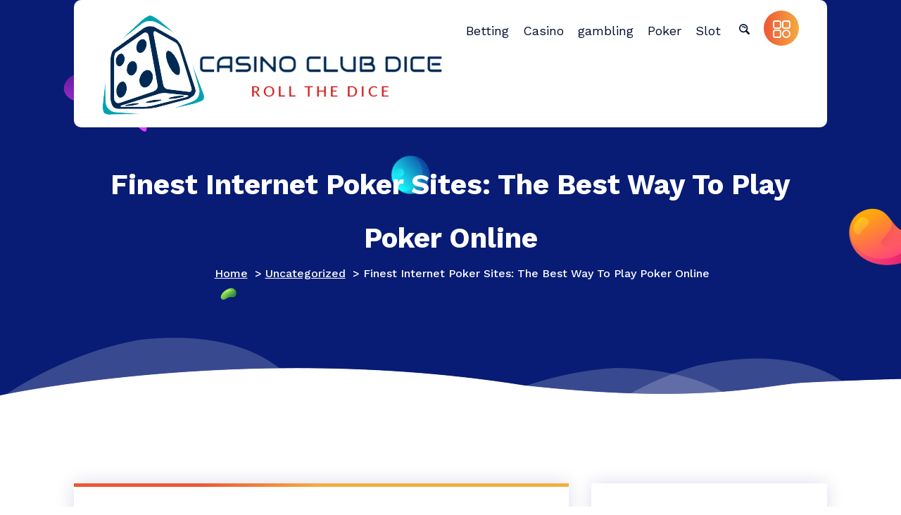

--- FILE ---
content_type: text/html; charset=UTF-8
request_url: https://casinoclubdice.net/finest-internet-poker-sites-the-best-way-to-play-poker-online/
body_size: 9431
content:
<!DOCTYPE html>
<html lang="en-US">
	<head>
		<meta charset="UTF-8">
		<meta name="viewport" content="width=device-width, initial-scale=1">
		<link rel="profile" href="https://gmpg.org/xfn/11">
		
		<title>Finest Internet Poker Sites: The Best Way To Play Poker Online &#8211; Casino Club Dice</title>
<meta name='robots' content='max-image-preview:large' />
<link rel='dns-prefetch' href='//fonts.googleapis.com' />
<link rel="alternate" type="application/rss+xml" title="Casino Club Dice &raquo; Feed" href="https://casinoclubdice.net/feed/" />
<link rel="alternate" title="oEmbed (JSON)" type="application/json+oembed" href="https://casinoclubdice.net/wp-json/oembed/1.0/embed?url=https%3A%2F%2Fcasinoclubdice.net%2Ffinest-internet-poker-sites-the-best-way-to-play-poker-online%2F" />
<link rel="alternate" title="oEmbed (XML)" type="text/xml+oembed" href="https://casinoclubdice.net/wp-json/oembed/1.0/embed?url=https%3A%2F%2Fcasinoclubdice.net%2Ffinest-internet-poker-sites-the-best-way-to-play-poker-online%2F&#038;format=xml" />
<style id='wp-img-auto-sizes-contain-inline-css' type='text/css'>
img:is([sizes=auto i],[sizes^="auto," i]){contain-intrinsic-size:3000px 1500px}
/*# sourceURL=wp-img-auto-sizes-contain-inline-css */
</style>

<style id='wp-emoji-styles-inline-css' type='text/css'>

	img.wp-smiley, img.emoji {
		display: inline !important;
		border: none !important;
		box-shadow: none !important;
		height: 1em !important;
		width: 1em !important;
		margin: 0 0.07em !important;
		vertical-align: -0.1em !important;
		background: none !important;
		padding: 0 !important;
	}
/*# sourceURL=wp-emoji-styles-inline-css */
</style>
<link rel='stylesheet' id='wp-block-library-css' href='https://casinoclubdice.net/wp-includes/css/dist/block-library/style.min.css?ver=6.9' type='text/css' media='all' />
<style id='global-styles-inline-css' type='text/css'>
:root{--wp--preset--aspect-ratio--square: 1;--wp--preset--aspect-ratio--4-3: 4/3;--wp--preset--aspect-ratio--3-4: 3/4;--wp--preset--aspect-ratio--3-2: 3/2;--wp--preset--aspect-ratio--2-3: 2/3;--wp--preset--aspect-ratio--16-9: 16/9;--wp--preset--aspect-ratio--9-16: 9/16;--wp--preset--color--black: #000000;--wp--preset--color--cyan-bluish-gray: #abb8c3;--wp--preset--color--white: #ffffff;--wp--preset--color--pale-pink: #f78da7;--wp--preset--color--vivid-red: #cf2e2e;--wp--preset--color--luminous-vivid-orange: #ff6900;--wp--preset--color--luminous-vivid-amber: #fcb900;--wp--preset--color--light-green-cyan: #7bdcb5;--wp--preset--color--vivid-green-cyan: #00d084;--wp--preset--color--pale-cyan-blue: #8ed1fc;--wp--preset--color--vivid-cyan-blue: #0693e3;--wp--preset--color--vivid-purple: #9b51e0;--wp--preset--gradient--vivid-cyan-blue-to-vivid-purple: linear-gradient(135deg,rgb(6,147,227) 0%,rgb(155,81,224) 100%);--wp--preset--gradient--light-green-cyan-to-vivid-green-cyan: linear-gradient(135deg,rgb(122,220,180) 0%,rgb(0,208,130) 100%);--wp--preset--gradient--luminous-vivid-amber-to-luminous-vivid-orange: linear-gradient(135deg,rgb(252,185,0) 0%,rgb(255,105,0) 100%);--wp--preset--gradient--luminous-vivid-orange-to-vivid-red: linear-gradient(135deg,rgb(255,105,0) 0%,rgb(207,46,46) 100%);--wp--preset--gradient--very-light-gray-to-cyan-bluish-gray: linear-gradient(135deg,rgb(238,238,238) 0%,rgb(169,184,195) 100%);--wp--preset--gradient--cool-to-warm-spectrum: linear-gradient(135deg,rgb(74,234,220) 0%,rgb(151,120,209) 20%,rgb(207,42,186) 40%,rgb(238,44,130) 60%,rgb(251,105,98) 80%,rgb(254,248,76) 100%);--wp--preset--gradient--blush-light-purple: linear-gradient(135deg,rgb(255,206,236) 0%,rgb(152,150,240) 100%);--wp--preset--gradient--blush-bordeaux: linear-gradient(135deg,rgb(254,205,165) 0%,rgb(254,45,45) 50%,rgb(107,0,62) 100%);--wp--preset--gradient--luminous-dusk: linear-gradient(135deg,rgb(255,203,112) 0%,rgb(199,81,192) 50%,rgb(65,88,208) 100%);--wp--preset--gradient--pale-ocean: linear-gradient(135deg,rgb(255,245,203) 0%,rgb(182,227,212) 50%,rgb(51,167,181) 100%);--wp--preset--gradient--electric-grass: linear-gradient(135deg,rgb(202,248,128) 0%,rgb(113,206,126) 100%);--wp--preset--gradient--midnight: linear-gradient(135deg,rgb(2,3,129) 0%,rgb(40,116,252) 100%);--wp--preset--font-size--small: 13px;--wp--preset--font-size--medium: 20px;--wp--preset--font-size--large: 36px;--wp--preset--font-size--x-large: 42px;--wp--preset--spacing--20: 0.44rem;--wp--preset--spacing--30: 0.67rem;--wp--preset--spacing--40: 1rem;--wp--preset--spacing--50: 1.5rem;--wp--preset--spacing--60: 2.25rem;--wp--preset--spacing--70: 3.38rem;--wp--preset--spacing--80: 5.06rem;--wp--preset--shadow--natural: 6px 6px 9px rgba(0, 0, 0, 0.2);--wp--preset--shadow--deep: 12px 12px 50px rgba(0, 0, 0, 0.4);--wp--preset--shadow--sharp: 6px 6px 0px rgba(0, 0, 0, 0.2);--wp--preset--shadow--outlined: 6px 6px 0px -3px rgb(255, 255, 255), 6px 6px rgb(0, 0, 0);--wp--preset--shadow--crisp: 6px 6px 0px rgb(0, 0, 0);}:where(.is-layout-flex){gap: 0.5em;}:where(.is-layout-grid){gap: 0.5em;}body .is-layout-flex{display: flex;}.is-layout-flex{flex-wrap: wrap;align-items: center;}.is-layout-flex > :is(*, div){margin: 0;}body .is-layout-grid{display: grid;}.is-layout-grid > :is(*, div){margin: 0;}:where(.wp-block-columns.is-layout-flex){gap: 2em;}:where(.wp-block-columns.is-layout-grid){gap: 2em;}:where(.wp-block-post-template.is-layout-flex){gap: 1.25em;}:where(.wp-block-post-template.is-layout-grid){gap: 1.25em;}.has-black-color{color: var(--wp--preset--color--black) !important;}.has-cyan-bluish-gray-color{color: var(--wp--preset--color--cyan-bluish-gray) !important;}.has-white-color{color: var(--wp--preset--color--white) !important;}.has-pale-pink-color{color: var(--wp--preset--color--pale-pink) !important;}.has-vivid-red-color{color: var(--wp--preset--color--vivid-red) !important;}.has-luminous-vivid-orange-color{color: var(--wp--preset--color--luminous-vivid-orange) !important;}.has-luminous-vivid-amber-color{color: var(--wp--preset--color--luminous-vivid-amber) !important;}.has-light-green-cyan-color{color: var(--wp--preset--color--light-green-cyan) !important;}.has-vivid-green-cyan-color{color: var(--wp--preset--color--vivid-green-cyan) !important;}.has-pale-cyan-blue-color{color: var(--wp--preset--color--pale-cyan-blue) !important;}.has-vivid-cyan-blue-color{color: var(--wp--preset--color--vivid-cyan-blue) !important;}.has-vivid-purple-color{color: var(--wp--preset--color--vivid-purple) !important;}.has-black-background-color{background-color: var(--wp--preset--color--black) !important;}.has-cyan-bluish-gray-background-color{background-color: var(--wp--preset--color--cyan-bluish-gray) !important;}.has-white-background-color{background-color: var(--wp--preset--color--white) !important;}.has-pale-pink-background-color{background-color: var(--wp--preset--color--pale-pink) !important;}.has-vivid-red-background-color{background-color: var(--wp--preset--color--vivid-red) !important;}.has-luminous-vivid-orange-background-color{background-color: var(--wp--preset--color--luminous-vivid-orange) !important;}.has-luminous-vivid-amber-background-color{background-color: var(--wp--preset--color--luminous-vivid-amber) !important;}.has-light-green-cyan-background-color{background-color: var(--wp--preset--color--light-green-cyan) !important;}.has-vivid-green-cyan-background-color{background-color: var(--wp--preset--color--vivid-green-cyan) !important;}.has-pale-cyan-blue-background-color{background-color: var(--wp--preset--color--pale-cyan-blue) !important;}.has-vivid-cyan-blue-background-color{background-color: var(--wp--preset--color--vivid-cyan-blue) !important;}.has-vivid-purple-background-color{background-color: var(--wp--preset--color--vivid-purple) !important;}.has-black-border-color{border-color: var(--wp--preset--color--black) !important;}.has-cyan-bluish-gray-border-color{border-color: var(--wp--preset--color--cyan-bluish-gray) !important;}.has-white-border-color{border-color: var(--wp--preset--color--white) !important;}.has-pale-pink-border-color{border-color: var(--wp--preset--color--pale-pink) !important;}.has-vivid-red-border-color{border-color: var(--wp--preset--color--vivid-red) !important;}.has-luminous-vivid-orange-border-color{border-color: var(--wp--preset--color--luminous-vivid-orange) !important;}.has-luminous-vivid-amber-border-color{border-color: var(--wp--preset--color--luminous-vivid-amber) !important;}.has-light-green-cyan-border-color{border-color: var(--wp--preset--color--light-green-cyan) !important;}.has-vivid-green-cyan-border-color{border-color: var(--wp--preset--color--vivid-green-cyan) !important;}.has-pale-cyan-blue-border-color{border-color: var(--wp--preset--color--pale-cyan-blue) !important;}.has-vivid-cyan-blue-border-color{border-color: var(--wp--preset--color--vivid-cyan-blue) !important;}.has-vivid-purple-border-color{border-color: var(--wp--preset--color--vivid-purple) !important;}.has-vivid-cyan-blue-to-vivid-purple-gradient-background{background: var(--wp--preset--gradient--vivid-cyan-blue-to-vivid-purple) !important;}.has-light-green-cyan-to-vivid-green-cyan-gradient-background{background: var(--wp--preset--gradient--light-green-cyan-to-vivid-green-cyan) !important;}.has-luminous-vivid-amber-to-luminous-vivid-orange-gradient-background{background: var(--wp--preset--gradient--luminous-vivid-amber-to-luminous-vivid-orange) !important;}.has-luminous-vivid-orange-to-vivid-red-gradient-background{background: var(--wp--preset--gradient--luminous-vivid-orange-to-vivid-red) !important;}.has-very-light-gray-to-cyan-bluish-gray-gradient-background{background: var(--wp--preset--gradient--very-light-gray-to-cyan-bluish-gray) !important;}.has-cool-to-warm-spectrum-gradient-background{background: var(--wp--preset--gradient--cool-to-warm-spectrum) !important;}.has-blush-light-purple-gradient-background{background: var(--wp--preset--gradient--blush-light-purple) !important;}.has-blush-bordeaux-gradient-background{background: var(--wp--preset--gradient--blush-bordeaux) !important;}.has-luminous-dusk-gradient-background{background: var(--wp--preset--gradient--luminous-dusk) !important;}.has-pale-ocean-gradient-background{background: var(--wp--preset--gradient--pale-ocean) !important;}.has-electric-grass-gradient-background{background: var(--wp--preset--gradient--electric-grass) !important;}.has-midnight-gradient-background{background: var(--wp--preset--gradient--midnight) !important;}.has-small-font-size{font-size: var(--wp--preset--font-size--small) !important;}.has-medium-font-size{font-size: var(--wp--preset--font-size--medium) !important;}.has-large-font-size{font-size: var(--wp--preset--font-size--large) !important;}.has-x-large-font-size{font-size: var(--wp--preset--font-size--x-large) !important;}
/*# sourceURL=global-styles-inline-css */
</style>

<style id='classic-theme-styles-inline-css' type='text/css'>
/*! This file is auto-generated */
.wp-block-button__link{color:#fff;background-color:#32373c;border-radius:9999px;box-shadow:none;text-decoration:none;padding:calc(.667em + 2px) calc(1.333em + 2px);font-size:1.125em}.wp-block-file__button{background:#32373c;color:#fff;text-decoration:none}
/*# sourceURL=/wp-includes/css/classic-themes.min.css */
</style>
<link rel='stylesheet' id='bootstrap-min-css' href='https://casinoclubdice.net/wp-content/themes/seokart/assets/css/bootstrap.min.css?ver=6.9' type='text/css' media='all' />
<link rel='stylesheet' id='owl-carousel-min-css' href='https://casinoclubdice.net/wp-content/themes/seokart/assets/css/owl.carousel.min.css?ver=6.9' type='text/css' media='all' />
<link rel='stylesheet' id='font-awesome-css' href='https://casinoclubdice.net/wp-content/themes/seokart/assets/css/fonts/font-awesome/css/font-awesome.min.css?ver=6.9' type='text/css' media='all' />
<link rel='stylesheet' id='animate-css' href='https://casinoclubdice.net/wp-content/themes/seokart/assets/css/animate.css?ver=6.9' type='text/css' media='all' />
<link rel='stylesheet' id='seokart-editor-style-css' href='https://casinoclubdice.net/wp-content/themes/seokart/assets/css/editor-style.css?ver=6.9' type='text/css' media='all' />
<link rel='stylesheet' id='seokart-main-css' href='https://casinoclubdice.net/wp-content/themes/seokart/assets/css/main.css?ver=6.9' type='text/css' media='all' />
<link rel='stylesheet' id='seokart-woo-css' href='https://casinoclubdice.net/wp-content/themes/seokart/assets/css/woo.css?ver=6.9' type='text/css' media='all' />
<link rel='stylesheet' id='seokart-style-css' href='https://casinoclubdice.net/wp-content/themes/seokart/style.css?ver=6.9' type='text/css' media='all' />
<style id='seokart-style-inline-css' type='text/css'>
.slider-area::after  {
					content: '';
					position: absolute;
					left: 0;
					right: 0;
					bottom: 0;
					background: url(https://casinoclubdice.net/wp-content/themes/seokart/assets/images/water-shap.png) repeat-x;
					width: 100%;
					height: 87px;
					animation: moveleftbounce 3s linear infinite
				}.breadcrumb-section {
					background: #081C75 url(https://casinoclubdice.net/wp-content/themes/seokart/assets/images/slider-button-shap.png)no-repeat left bottom;
				}
.footer-area {
					    background: url(https://casinoclubdice.net/wp-content/themes/seokart/assets/images/footer-bg.png) no-repeat bottom;
						background-size: 100% 100%;
				}

/*# sourceURL=seokart-style-inline-css */
</style>
<link rel='stylesheet' id='seokart-fonts-css' href='//fonts.googleapis.com/css?family=Work+Sans%3Aital%2Cwght%400%2C300%3B0%2C400%3B0%2C500%3B0%2C600%3B0%2C700%3B0%2C800%3B0%2C900%3B1%2C400%3B1%2C600%3B1%2C700&#038;subset=latin%2Clatin-ext' type='text/css' media='all' />
<script type="text/javascript" src="https://casinoclubdice.net/wp-includes/js/jquery/jquery.min.js?ver=3.7.1" id="jquery-core-js"></script>
<script type="text/javascript" src="https://casinoclubdice.net/wp-includes/js/jquery/jquery-migrate.min.js?ver=3.4.1" id="jquery-migrate-js"></script>
<script type="text/javascript" src="https://casinoclubdice.net/wp-content/themes/seokart/assets/js/wow.min.js?ver=6.9" id="wow-min-js"></script>
<link rel="https://api.w.org/" href="https://casinoclubdice.net/wp-json/" /><link rel="alternate" title="JSON" type="application/json" href="https://casinoclubdice.net/wp-json/wp/v2/posts/155" /><link rel="EditURI" type="application/rsd+xml" title="RSD" href="https://casinoclubdice.net/xmlrpc.php?rsd" />
<meta name="generator" content="WordPress 6.9" />
<link rel="canonical" href="https://casinoclubdice.net/finest-internet-poker-sites-the-best-way-to-play-poker-online/" />
<link rel='shortlink' href='https://casinoclubdice.net/?p=155' />
	<style type="text/css">
			.site-title,
		.site-description {
			position: absolute;
			clip: rect(1px, 1px, 1px, 1px);
		}
		</style>
	<link rel="icon" href="https://casinoclubdice.net/wp-content/uploads/2023/06/cropped-Screenshot_136-removebg-preview-1-32x32.png" sizes="32x32" />
<link rel="icon" href="https://casinoclubdice.net/wp-content/uploads/2023/06/cropped-Screenshot_136-removebg-preview-1-192x192.png" sizes="192x192" />
<link rel="apple-touch-icon" href="https://casinoclubdice.net/wp-content/uploads/2023/06/cropped-Screenshot_136-removebg-preview-1-180x180.png" />
<meta name="msapplication-TileImage" content="https://casinoclubdice.net/wp-content/uploads/2023/06/cropped-Screenshot_136-removebg-preview-1-270x270.png" />
		<style type="text/css" id="wp-custom-css">
			.copy-right{display:none}		</style>
			</head>
<body class="wp-singular post-template-default single single-post postid-155 single-format-standard wp-custom-logo wp-theme-seokart" >

	<div id="page" class="site">
		<a class="skip-link screen-reader-text" href="#content">Skip to content</a>
	
	<!-- Header Area -->
    <header class="main-header is-sticky-on">
			
       <div class="container"> 
			           <!-- Header -->
            <nav class="navbar navbar-expand-lg navbaroffcanvase"> 
				<div class="logo">
					<a href="https://casinoclubdice.net/" class="custom-logo-link" rel="home"><img width="495" height="145" src="https://casinoclubdice.net/wp-content/uploads/2023/06/cropped-Screenshot_136-removebg-preview.png" class="custom-logo" alt="Casino Club Dice" decoding="async" fetchpriority="high" srcset="https://casinoclubdice.net/wp-content/uploads/2023/06/cropped-Screenshot_136-removebg-preview.png 495w, https://casinoclubdice.net/wp-content/uploads/2023/06/cropped-Screenshot_136-removebg-preview-300x88.png 300w" sizes="(max-width: 495px) 100vw, 495px" /></a>												<p class="site-description">Roll the Dice</p>
									</div>
				
                <div class="navbar-menubar">
                    <!-- Small Divice Menu-->
                    <button class="navbar-toggler" type="button" data-bs-toggle="collapse" data-bs-target=".navbar-menu"  aria-label="Toggle navigation"> 
                        <i class="fa fa-bars"></i>
                    </button>
                    <div class="collapse navbar-collapse navbar-menu">
	                    <button class="navbar-toggler navbar-toggler-close" type="button" data-bs-toggle="collapse" data-bs-target=".navbar-menu"  aria-label="Toggle navigation"> 
	                        <i class="fa fa-times"></i>
	                    </button> 
						<ul id="menu-menu-1" class="navbar-nav main-nav" itemscope itemtype="http://www.schema.org/SiteNavigationElement"><li  id="menu-item-1273" class="menu-item menu-item-type-taxonomy menu-item-object-category menu-item-1273 nav-item"><a itemprop="url" href="https://casinoclubdice.net/category/betting/" class="nav-link"><span itemprop="name">Betting</span></a></li>
<li  id="menu-item-1274" class="menu-item menu-item-type-taxonomy menu-item-object-category menu-item-1274 nav-item"><a itemprop="url" href="https://casinoclubdice.net/category/casino/" class="nav-link"><span itemprop="name">Casino</span></a></li>
<li  id="menu-item-1275" class="menu-item menu-item-type-taxonomy menu-item-object-category menu-item-1275 nav-item"><a itemprop="url" href="https://casinoclubdice.net/category/gambling/" class="nav-link"><span itemprop="name">gambling</span></a></li>
<li  id="menu-item-1276" class="menu-item menu-item-type-taxonomy menu-item-object-category menu-item-1276 nav-item"><a itemprop="url" href="https://casinoclubdice.net/category/poker/" class="nav-link"><span itemprop="name">Poker</span></a></li>
<li  id="menu-item-1277" class="menu-item menu-item-type-taxonomy menu-item-object-category menu-item-1277 nav-item"><a itemprop="url" href="https://casinoclubdice.net/category/slot/" class="nav-link"><span itemprop="name">Slot</span></a></li>
</ul>                    </div>
					
                    <div class="navbar-nav-left nav-listing navbar-menu">
                        <ul class="navbar-nav navbar-nav-left">
															<li class="dropdown cs-menu search-menu"> 
									<a class="nav-link" href="javascript:void(0);" role="button" data-bs-toggle="collapse" data-bs-target="#Search">
										<svg width="16" height="15"><path d="m15.661 14.566-.094.094c-.55.549-1.415.402-2.034-.217l-3.104-3.101c-.143-.142-.313-.042-.313-.042a5.983 5.983 0 0 1-7.358-.917 6.095 6.095 0 0 1 0-8.615 6.11 6.11 0 0 1 8.622 0 5.97 5.97 0 0 1 .918 7.352s-.101.169.035.305l3.111 3.108c.619.619.766 1.484.217 2.033ZM10.255 2.893a4.515 4.515 0 0 0-6.371 0 4.503 4.503 0 0 0 0 6.366 4.515 4.515 0 0 0 6.371 0 4.505 4.505 0 0 0 0-6.366ZM8.963 5.855a2.369 2.369 0 0 0-1.274-1.11 2.41 2.41 0 0 0-1.701-.026.877.877 0 0 1-.863-.165.778.778 0 0 1-.19-.239c-.085-.163.286-.711.401-.937.904-.325 1.921-.308 2.87.054.961.367 1.734 1.041 2.176 1.897a.65.65 0 0 1-.365.929.875.875 0 0 1-1.054-.403ZM5.371 3.313c-.006.014-.025.046-.035.065-.012.005-.024.006-.035.01-.19.069.139-.25.07-.075Z"/></svg>
									</a>
									<ul class="sub-menu collapse" id="Search">
										<li>
											<div class="searchinput-form">
												<form method="get" class="input-group" action="https://casinoclubdice.net/" aria-label="Site Search">
													<!--span class="screen-reader-text">Search for:</span-->
													<input type="text" class="form-control" placeholder="Search" name="s">
													<button type="submit" class="input-group-text search-submit">
														<svg width="16" height="15"><path d="m15.661 14.566-.094.094c-.55.549-1.415.402-2.034-.217l-3.104-3.101c-.143-.142-.313-.042-.313-.042a5.983 5.983 0 0 1-7.358-.917 6.095 6.095 0 0 1 0-8.615 6.11 6.11 0 0 1 8.622 0 5.97 5.97 0 0 1 .918 7.352s-.101.169.035.305l3.111 3.108c.619.619.766 1.484.217 2.033ZM10.255 2.893a4.515 4.515 0 0 0-6.371 0 4.503 4.503 0 0 0 0 6.366 4.515 4.515 0 0 0 6.371 0 4.505 4.505 0 0 0 0-6.366ZM8.963 5.855a2.369 2.369 0 0 0-1.274-1.11 2.41 2.41 0 0 0-1.701-.026.877.877 0 0 1-.863-.165.778.778 0 0 1-.19-.239c-.085-.163.286-.711.401-.937.904-.325 1.921-.308 2.87.054.961.367 1.734 1.041 2.176 1.897a.65.65 0 0 1-.365.929.875.875 0 0 1-1.054-.403ZM5.371 3.313c-.006.014-.025.046-.035.065-.012.005-.024.006-.035.01-.19.069.139-.25.07-.075Z"/></svg>
													</button>
												</form>
												<button type="button" class="header-search-close" data-bs-toggle="collapse" data-bs-target="#Search"><i class="fa fa-times"></i></button>
											</div>
										</li>  
									</ul>
								</li>  
							                            <li class="toggle-button">
                                <a data-bs-toggle="offcanvas" href="#aboutDocker" role="button" aria-controls="aboutDocker" class="toggle-icon">
                                    <svg width="25" height="25"><path d="M21.635 11.922h-5.193a3.369 3.369 0 0 1-3.365-3.366V3.364a3.37 3.37 0 0 1 3.365-3.365h5.193A3.37 3.37 0 0 1 25 3.364v5.192a3.369 3.369 0 0 1-3.365 3.366Zm1.442-8.558c0-.795-.647-1.442-1.442-1.442h-5.193c-.795 0-1.442.647-1.442 1.442v5.192c0 .796.647 1.443 1.442 1.443h5.193c.795 0 1.442-.647 1.442-1.443V3.364ZM8.558 24.999H3.365A3.37 3.37 0 0 1 0 21.634v-5.193a3.369 3.369 0 0 1 3.365-3.365h5.193a3.369 3.369 0 0 1 3.365 3.365v5.193a3.37 3.37 0 0 1-3.365 3.365ZM10 16.441c0-.796-.647-1.442-1.442-1.442H3.365c-.795 0-1.442.646-1.442 1.442v5.193c0 .795.647 1.442 1.442 1.442h5.193c.795 0 1.442-.647 1.442-1.442v-5.193Zm-1.442-4.519H3.365A3.369 3.369 0 0 1 0 8.556V3.364A3.37 3.37 0 0 1 3.365-.001h5.193a3.37 3.37 0 0 1 3.365 3.365v5.192a3.369 3.369 0 0 1-3.365 3.366ZM10 3.364c0-.795-.647-1.442-1.442-1.442H3.365c-.795 0-1.442.647-1.442 1.442v5.192c0 .796.647 1.443 1.442 1.443h5.193c.795 0 1.442-.647 1.442-1.443V3.364Zm9.038 9.712A5.968 5.968 0 0 1 25 19.037a5.969 5.969 0 0 1-5.962 5.962 5.968 5.968 0 0 1-5.961-5.962 5.968 5.968 0 0 1 5.961-5.961Zm0 10a4.043 4.043 0 0 0 4.039-4.039 4.044 4.044 0 0 0-4.039-4.038A4.043 4.043 0 0 0 15 19.037a4.043 4.043 0 0 0 4.038 4.039Z"/></svg>
                                </a>
                                <div class="aboutDocker offcanvas offcanvas-end" tabindex="-1" id="aboutDocker" aria-labelledby="aboutDockerLabel">
                                    <div class="offcanvas-header">
                                        <h5 class="offcanvas-title" id="aboutDockerLabel"></h5>
                                        <button type="button" class="btn-closed text-reset" data-bs-dismiss="offcanvas" aria-label="Close"><i class="fa fa-times"></i></button>
                                    </div>
										
                                </div>
                            </li>
								
                        </ul>
                    </div>
                </div>
            </nav>  
       </div> 
    </header>	
	<!-- Slider Area -->   
		 <section class="slider-area breadcrumb-section">
	         <img src="https://casinoclubdice.net/wp-content/themes/seokart/assets/images/slider-shap-1.png" alt="" class="shape-1">
        <img src="https://casinoclubdice.net/wp-content/themes/seokart/assets/images/ball-shap.png" alt="" class="shape-2">
        <img src="https://casinoclubdice.net/wp-content/themes/seokart/assets/images/slider-shap-3.png" alt="" class="shape-3">
        <div class="container">
            <div class="about-banner-text text-center">   
					<h1>Finest Internet Poker Sites: The Best Way To Play Poker Online</h1>
					<ol class="breadcrumb-list">
						<li><a href="https://casinoclubdice.net">Home</a> &nbsp&gt;&nbsp<a href="https://casinoclubdice.net/category/uncategorized/">Uncategorized</a> &nbsp&gt;&nbsp<li class="active">Finest Internet Poker Sites: The Best Way To Play Poker Online</li></li>					</ol>
            </div>
        </div> 
    </section>
    <!-- End Slider Area -->
		
	<div id="content" class="seokart-content">
	<section class="blog-area inarea-blog-single-page-two">
	<div class="container">
		<div class="row">
            <div class="col-lg-8">
				<div class="singel-page-area">
																		<div id="post-155" class="blog-item post-155 post type-post status-publish format-standard hentry category-uncategorized">
			
	<h6 class="theme-button">24, Aug 2020</h6>
	<div class="blog-content">
		<h5 class="post-title">Finest Internet Poker Sites: The Best Way To Play Poker Online</h5><p style="text-align: justify;">Recently the film has even more clouded, together with lots of smaller neighborhood events (one-way and one-way tournaments around Europe and also the Caribbean like) and a number of the huge excursions becoming bought out from the poker website operators. Assessing the place of your IP address together along with the regional poker law, we can display online poker websites where you&#8217;re permitted to play with. There is a massive variety of websites where you can play poker on the internet, which means you shouldn&#8217;t be concerned about having the ability to locate an excellent website. There is a gap between domestic and regional attractions. Deciding the perfect qualifiers (particularly taking the time to look for people that have soft areas ) may make the distinction between entering the largest tournaments across the planet or not.</p>
<p style="text-align: justify;">You may also need to search for sites or even poker rooms which possess the greatest internet poker tournaments since you ideally need to go to the ones which have a larger prize bud and also have a greater assortment of gamers you will have the ability to beat or at least have a chance at defeating. Also, there are lots of research tools <a href="http://198.54.114.21/"><strong>judi poker</strong></a> that you may consider the players in any certain online table and inform you exactly what their play mode is and whether you would have a fantastic likelihood of taking the pot out there. Keep in mind you could go for any website matches you, rather than rushing for the very first one that you see on what you want from it and endangering.</p>
<p style="text-align: justify;">You win together with an active payline &#8211; one &#8211; and are compensated in part from the number of symbols that fall on that line. People usually confuse poker with pokies, which is not true, pokies is slots and it is a word used in Australia, so, if you want to enjoy <a href="https://www.onlinecasinopedia.com/online-casino/australia/"><strong>online pokies australia real money</strong></a>, then please understand the difference between Poker and online Pokies, and do not confuse the terms again, they might sound alike but completely different. Remember also that since you register to a website and create one deposit, so you don&#8217;t need to stick around and create another when your expertise is disappointing, therefore don&#8217;t feel like you&#8217;re locked into a site as soon as you&#8217;ve determined upon it for your very first time. Satellite qualifiers to survive events (and larger online tournaments) have profited from the growth spurt. This usually means that they must produce their slots working onto a mobile device too.</p>
	</div>
	<ul class="comment-timing">
		<li><a href="javascript:void(0);"><i class="fa fa-comment"></i> 0</a></li>
		<li><a href="https://casinoclubdice.net/author/admin/"><i class="fa fa-user"></i>By admin</a></li>
	</ul>
	<div class="shap">
		<div class="shap-top-img">
						<img src="https://secure.gravatar.com/avatar/?s=96&#038;d=mm&#038;r=g" alt="">
		</div>
	</div>
</div>																				</div>
			</div>
			<div class="col-lg-4">
	<div class="sidebar">
		<aside id="search-2" class="widget widget_search">
<form method="get" class="search-form" action="https://casinoclubdice.net/">
	<label>
		<span class="screen-reader-text">Search for:</span>
		<input type="search" class="search-field" placeholder="Search …" value="" name="s">
	</label>
	<button type="submit" class="search-submit" value="Search">
		<i class="fa fa-search"></i>
	</button>
</form></aside><aside id="nav_menu-2" class="widget widget_nav_menu"><h4 class="widget-title">Categories</h4><div class="title"><span class="shap"></span></div><div class="menu-menu-1-container"><ul id="menu-menu-2" class="menu" itemscope itemtype="http://www.schema.org/SiteNavigationElement"><li class="menu-item menu-item-type-taxonomy menu-item-object-category menu-item-1273"><a href="https://casinoclubdice.net/category/betting/">Betting</a></li>
<li class="menu-item menu-item-type-taxonomy menu-item-object-category menu-item-1274"><a href="https://casinoclubdice.net/category/casino/">Casino</a></li>
<li class="menu-item menu-item-type-taxonomy menu-item-object-category menu-item-1275"><a href="https://casinoclubdice.net/category/gambling/">gambling</a></li>
<li class="menu-item menu-item-type-taxonomy menu-item-object-category menu-item-1276"><a href="https://casinoclubdice.net/category/poker/">Poker</a></li>
<li class="menu-item menu-item-type-taxonomy menu-item-object-category menu-item-1277"><a href="https://casinoclubdice.net/category/slot/">Slot</a></li>
</ul></div></aside><aside id="text-2" class="widget widget_text"><h4 class="widget-title">Sponsor</h4><div class="title"><span class="shap"></span></div>			<div class="textwidget"><p><a href="https://maingames.co.id/">mpo500</a></p>
</div>
		</aside>
		<aside id="recent-posts-2" class="widget widget_recent_entries">
		<h4 class="widget-title">Recent Posts</h4><div class="title"><span class="shap"></span></div>
		<ul>
											<li>
					<a href="https://casinoclubdice.net/rajabonanza88-online-slot-gambling-experience-review/">Rajabonanza88 online slot gambling experience review</a>
									</li>
											<li>
					<a href="https://casinoclubdice.net/mpo500-alternatif-slot-sites-with-secure-play/">MPO500 Alternatif Slot Sites with Secure Play</a>
									</li>
											<li>
					<a href="https://casinoclubdice.net/play-live-cambodia-top-rated-online-casino-games-await/">Play Live Cambodia Top Rated Online Casino Games Await</a>
									</li>
											<li>
					<a href="https://casinoclubdice.net/discover-new-ways-to-win-on-365raja-platform/">Discover New Ways to Win on 365raja Platform</a>
									</li>
											<li>
					<a href="https://casinoclubdice.net/mega888-ios-optimize-settings-for-smooth-casino-gameplay/">Mega888 iOS Optimize Settings for Smooth Casino Gameplay</a>
									</li>
					</ul>

		</aside>	</div>
</div>		</div>
	</div>
	<div class="animation-shap">
		<img src="https://casinoclubdice.net/wp-content/themes/seokart/assets/images/shap-1.png" alt="" class="shap-1"> 
		<img src="https://casinoclubdice.net/wp-content/themes/seokart/assets/images/shap-2.png" alt="" class="shap-2"> 
		<img src="https://casinoclubdice.net/wp-content/themes/seokart/assets/images/shap-3.png" alt="" class="shap-3">
		<img src="https://casinoclubdice.net/wp-content/themes/seokart/assets/images/shap-1.png" alt="" class="shap-4">
	</div>
</section>
</div>
<footer class="footer-area">  
   <div class="container"> 
			</div>
	
		<div class="copy-right"> 
		<div class="container"> 
						                          
			<p class="copyright-text">
				Copyright &copy; 2026 Casino Club Dice | Powered by <a href="#">SeoKart</a>			</p>
					</div>
	</div>
</footer>
<!-- End Footer Area  -->

<button class="scroll-top">
	<i class="fa fa-angle-up"></i>
</button>

</div>		
<script type="speculationrules">
{"prefetch":[{"source":"document","where":{"and":[{"href_matches":"/*"},{"not":{"href_matches":["/wp-*.php","/wp-admin/*","/wp-content/uploads/*","/wp-content/*","/wp-content/plugins/*","/wp-content/themes/seokart/*","/*\\?(.+)"]}},{"not":{"selector_matches":"a[rel~=\"nofollow\"]"}},{"not":{"selector_matches":".no-prefetch, .no-prefetch a"}}]},"eagerness":"conservative"}]}
</script>
<script type="text/javascript" src="https://casinoclubdice.net/wp-content/themes/seokart/assets/js/bootstrap.bundle.min.js?ver=6.9" id="bootstrap-js"></script>
<script type="text/javascript" src="https://casinoclubdice.net/wp-content/themes/seokart/assets/js/owl.carousel.min.js?ver=6.9" id="owl-carousel-js"></script>
<script type="text/javascript" src="https://casinoclubdice.net/wp-content/themes/seokart/assets/js/theme.js?ver=6.9" id="seokart-custom-js-js"></script>
<script id="wp-emoji-settings" type="application/json">
{"baseUrl":"https://s.w.org/images/core/emoji/17.0.2/72x72/","ext":".png","svgUrl":"https://s.w.org/images/core/emoji/17.0.2/svg/","svgExt":".svg","source":{"concatemoji":"https://casinoclubdice.net/wp-includes/js/wp-emoji-release.min.js?ver=6.9"}}
</script>
<script type="module">
/* <![CDATA[ */
/*! This file is auto-generated */
const a=JSON.parse(document.getElementById("wp-emoji-settings").textContent),o=(window._wpemojiSettings=a,"wpEmojiSettingsSupports"),s=["flag","emoji"];function i(e){try{var t={supportTests:e,timestamp:(new Date).valueOf()};sessionStorage.setItem(o,JSON.stringify(t))}catch(e){}}function c(e,t,n){e.clearRect(0,0,e.canvas.width,e.canvas.height),e.fillText(t,0,0);t=new Uint32Array(e.getImageData(0,0,e.canvas.width,e.canvas.height).data);e.clearRect(0,0,e.canvas.width,e.canvas.height),e.fillText(n,0,0);const a=new Uint32Array(e.getImageData(0,0,e.canvas.width,e.canvas.height).data);return t.every((e,t)=>e===a[t])}function p(e,t){e.clearRect(0,0,e.canvas.width,e.canvas.height),e.fillText(t,0,0);var n=e.getImageData(16,16,1,1);for(let e=0;e<n.data.length;e++)if(0!==n.data[e])return!1;return!0}function u(e,t,n,a){switch(t){case"flag":return n(e,"\ud83c\udff3\ufe0f\u200d\u26a7\ufe0f","\ud83c\udff3\ufe0f\u200b\u26a7\ufe0f")?!1:!n(e,"\ud83c\udde8\ud83c\uddf6","\ud83c\udde8\u200b\ud83c\uddf6")&&!n(e,"\ud83c\udff4\udb40\udc67\udb40\udc62\udb40\udc65\udb40\udc6e\udb40\udc67\udb40\udc7f","\ud83c\udff4\u200b\udb40\udc67\u200b\udb40\udc62\u200b\udb40\udc65\u200b\udb40\udc6e\u200b\udb40\udc67\u200b\udb40\udc7f");case"emoji":return!a(e,"\ud83e\u1fac8")}return!1}function f(e,t,n,a){let r;const o=(r="undefined"!=typeof WorkerGlobalScope&&self instanceof WorkerGlobalScope?new OffscreenCanvas(300,150):document.createElement("canvas")).getContext("2d",{willReadFrequently:!0}),s=(o.textBaseline="top",o.font="600 32px Arial",{});return e.forEach(e=>{s[e]=t(o,e,n,a)}),s}function r(e){var t=document.createElement("script");t.src=e,t.defer=!0,document.head.appendChild(t)}a.supports={everything:!0,everythingExceptFlag:!0},new Promise(t=>{let n=function(){try{var e=JSON.parse(sessionStorage.getItem(o));if("object"==typeof e&&"number"==typeof e.timestamp&&(new Date).valueOf()<e.timestamp+604800&&"object"==typeof e.supportTests)return e.supportTests}catch(e){}return null}();if(!n){if("undefined"!=typeof Worker&&"undefined"!=typeof OffscreenCanvas&&"undefined"!=typeof URL&&URL.createObjectURL&&"undefined"!=typeof Blob)try{var e="postMessage("+f.toString()+"("+[JSON.stringify(s),u.toString(),c.toString(),p.toString()].join(",")+"));",a=new Blob([e],{type:"text/javascript"});const r=new Worker(URL.createObjectURL(a),{name:"wpTestEmojiSupports"});return void(r.onmessage=e=>{i(n=e.data),r.terminate(),t(n)})}catch(e){}i(n=f(s,u,c,p))}t(n)}).then(e=>{for(const n in e)a.supports[n]=e[n],a.supports.everything=a.supports.everything&&a.supports[n],"flag"!==n&&(a.supports.everythingExceptFlag=a.supports.everythingExceptFlag&&a.supports[n]);var t;a.supports.everythingExceptFlag=a.supports.everythingExceptFlag&&!a.supports.flag,a.supports.everything||((t=a.source||{}).concatemoji?r(t.concatemoji):t.wpemoji&&t.twemoji&&(r(t.twemoji),r(t.wpemoji)))});
//# sourceURL=https://casinoclubdice.net/wp-includes/js/wp-emoji-loader.min.js
/* ]]> */
</script>
</body>
</html>


<!-- Page cached by LiteSpeed Cache 7.7 on 2026-01-14 07:04:05 -->